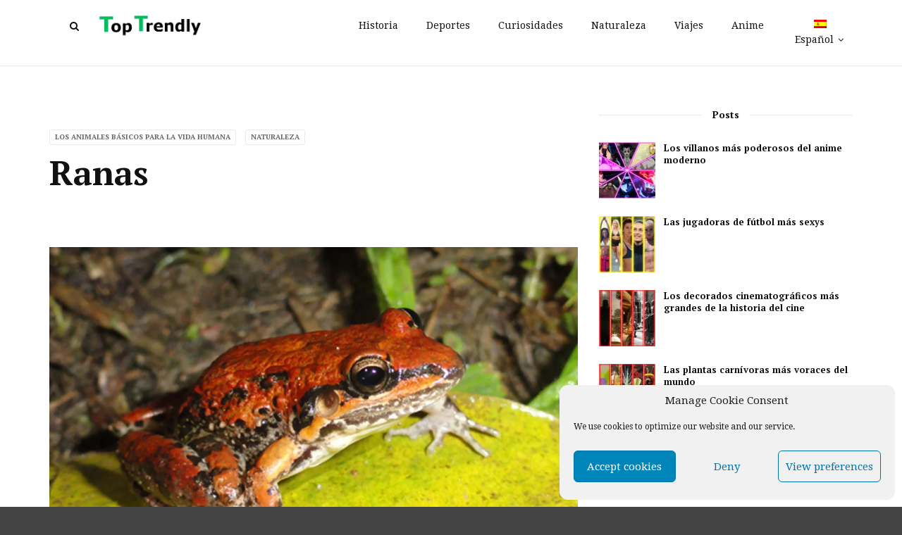

--- FILE ---
content_type: text/html; charset=utf-8
request_url: https://www.google.com/recaptcha/api2/aframe
body_size: 265
content:
<!DOCTYPE HTML><html><head><meta http-equiv="content-type" content="text/html; charset=UTF-8"></head><body><script nonce="v9dY0bddC82CkNiDm33eVA">/** Anti-fraud and anti-abuse applications only. See google.com/recaptcha */ try{var clients={'sodar':'https://pagead2.googlesyndication.com/pagead/sodar?'};window.addEventListener("message",function(a){try{if(a.source===window.parent){var b=JSON.parse(a.data);var c=clients[b['id']];if(c){var d=document.createElement('img');d.src=c+b['params']+'&rc='+(localStorage.getItem("rc::a")?sessionStorage.getItem("rc::b"):"");window.document.body.appendChild(d);sessionStorage.setItem("rc::e",parseInt(sessionStorage.getItem("rc::e")||0)+1);localStorage.setItem("rc::h",'1769913930062');}}}catch(b){}});window.parent.postMessage("_grecaptcha_ready", "*");}catch(b){}</script></body></html>

--- FILE ---
content_type: text/css
request_url: https://www.toptrendly.com/wp-content/themes/magplus-child/style.css?ver=6.9
body_size: 317
content:
/*
Theme Name: MagPlus Child
Theme URI: http://themebubble.com
Template: magplus
Author: themebubble
Author URI: http://themeforest.net/user/theme_bubble
Description: A stunning visual experience for minimal loving creative. This template is a responsive and retina-ready Wordpress theme with grid system layout. It is optimized for mobile touch and swipe.
Tags: two-columns,three-columns,left-sidebar,right-sidebar,custom-background,custom-header,custom-menu,editor-style,featured-images,flexible-header,full-width-template,post-formats,rtl-language-support,sticky-post,theme-options,translation-ready,accessibility-ready
Version: 1.0.1505902113
Updated: 2017-09-20 10:08:33

*/

/* Hide Author */
.tt-post-label, .tt-post-date-single, .tt-post-bottom , .tt-post-cat {
	display: none !important;	
}